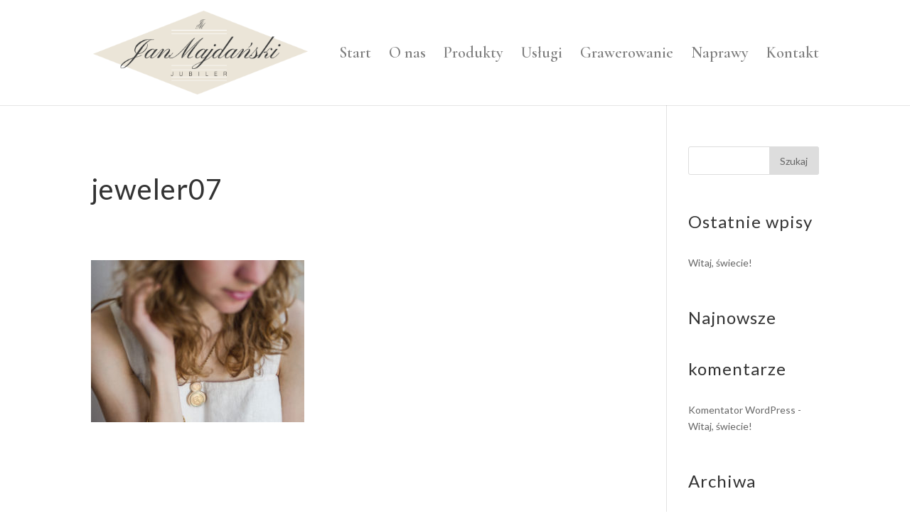

--- FILE ---
content_type: text/html; charset=UTF-8
request_url: http://janmajdanski.pl/jeweler07/
body_size: 6217
content:
<!DOCTYPE html>
<html lang="pl-PL"
	prefix="og: http://ogp.me/ns#" >
<head>
	<meta charset="UTF-8" />
<meta http-equiv="X-UA-Compatible" content="IE=edge">
	<link rel="pingback" href="http://janmajdanski.pl/xmlrpc.php" />

	<script type="text/javascript">
		document.documentElement.className = 'js';
	</script>

	<script>var et_site_url='http://janmajdanski.pl';var et_post_id='12';function et_core_page_resource_fallback(a,b){"undefined"===typeof b&&(b=a.sheet.cssRules&&0===a.sheet.cssRules.length);b&&(a.onerror=null,a.onload=null,a.href?a.href=et_site_url+"/?et_core_page_resource="+a.id+et_post_id:a.src&&(a.src=et_site_url+"/?et_core_page_resource="+a.id+et_post_id))}
</script><title>jeweler07 | Sklep Jubilerski Jan Majdański</title>
<link rel='dns-prefetch' href='//fonts.googleapis.com' />
<link rel='dns-prefetch' href='//s.w.org' />
<link rel="alternate" type="application/rss+xml" title="Sklep Jubilerski Jan Majdański &raquo; Kanał z wpisami" href="http://janmajdanski.pl/feed/" />
<link rel="alternate" type="application/rss+xml" title="Sklep Jubilerski Jan Majdański &raquo; Kanał z komentarzami" href="http://janmajdanski.pl/comments/feed/" />
<link rel="alternate" type="application/rss+xml" title="Sklep Jubilerski Jan Majdański &raquo; jeweler07 Kanał z komentarzami" href="http://janmajdanski.pl/feed/?attachment_id=12" />
		<script type="text/javascript">
			window._wpemojiSettings = {"baseUrl":"https:\/\/s.w.org\/images\/core\/emoji\/11.2.0\/72x72\/","ext":".png","svgUrl":"https:\/\/s.w.org\/images\/core\/emoji\/11.2.0\/svg\/","svgExt":".svg","source":{"concatemoji":"http:\/\/janmajdanski.pl\/wp-includes\/js\/wp-emoji-release.min.js?ver=5.1.19"}};
			!function(e,a,t){var n,r,o,i=a.createElement("canvas"),p=i.getContext&&i.getContext("2d");function s(e,t){var a=String.fromCharCode;p.clearRect(0,0,i.width,i.height),p.fillText(a.apply(this,e),0,0);e=i.toDataURL();return p.clearRect(0,0,i.width,i.height),p.fillText(a.apply(this,t),0,0),e===i.toDataURL()}function c(e){var t=a.createElement("script");t.src=e,t.defer=t.type="text/javascript",a.getElementsByTagName("head")[0].appendChild(t)}for(o=Array("flag","emoji"),t.supports={everything:!0,everythingExceptFlag:!0},r=0;r<o.length;r++)t.supports[o[r]]=function(e){if(!p||!p.fillText)return!1;switch(p.textBaseline="top",p.font="600 32px Arial",e){case"flag":return s([55356,56826,55356,56819],[55356,56826,8203,55356,56819])?!1:!s([55356,57332,56128,56423,56128,56418,56128,56421,56128,56430,56128,56423,56128,56447],[55356,57332,8203,56128,56423,8203,56128,56418,8203,56128,56421,8203,56128,56430,8203,56128,56423,8203,56128,56447]);case"emoji":return!s([55358,56760,9792,65039],[55358,56760,8203,9792,65039])}return!1}(o[r]),t.supports.everything=t.supports.everything&&t.supports[o[r]],"flag"!==o[r]&&(t.supports.everythingExceptFlag=t.supports.everythingExceptFlag&&t.supports[o[r]]);t.supports.everythingExceptFlag=t.supports.everythingExceptFlag&&!t.supports.flag,t.DOMReady=!1,t.readyCallback=function(){t.DOMReady=!0},t.supports.everything||(n=function(){t.readyCallback()},a.addEventListener?(a.addEventListener("DOMContentLoaded",n,!1),e.addEventListener("load",n,!1)):(e.attachEvent("onload",n),a.attachEvent("onreadystatechange",function(){"complete"===a.readyState&&t.readyCallback()})),(n=t.source||{}).concatemoji?c(n.concatemoji):n.wpemoji&&n.twemoji&&(c(n.twemoji),c(n.wpemoji)))}(window,document,window._wpemojiSettings);
		</script>
		<meta content="Divi v.3.20.2" name="generator"/><style type="text/css">
img.wp-smiley,
img.emoji {
	display: inline !important;
	border: none !important;
	box-shadow: none !important;
	height: 1em !important;
	width: 1em !important;
	margin: 0 .07em !important;
	vertical-align: -0.1em !important;
	background: none !important;
	padding: 0 !important;
}
</style>
	<link rel='stylesheet' id='wp-block-library-css'  href='http://janmajdanski.pl/wp-includes/css/dist/block-library/style.min.css?ver=5.1.19' type='text/css' media='all' />
<link rel='stylesheet' id='divi-style-css'  href='http://janmajdanski.pl/wp-content/themes/Divi/style.css?ver=3.20.2' type='text/css' media='all' />
<link rel='stylesheet' id='et-builder-googlefonts-cached-css'  href='http://fonts.googleapis.com/css?family=Lato%3A100%2C100italic%2C300%2C300italic%2Cregular%2Citalic%2C700%2C700italic%2C900%2C900italic%7CCormorant+Garamond%3A300%2C300italic%2Cregular%2Citalic%2C500%2C500italic%2C600%2C600italic%2C700%2C700italic&#038;ver=5.1.19#038;subset=latin,latin-ext' type='text/css' media='all' />
<link rel='stylesheet' id='dashicons-css'  href='http://janmajdanski.pl/wp-includes/css/dashicons.min.css?ver=5.1.19' type='text/css' media='all' />
<script type='text/javascript' src='http://janmajdanski.pl/wp-includes/js/jquery/jquery.js?ver=1.12.4'></script>
<script type='text/javascript' src='http://janmajdanski.pl/wp-includes/js/jquery/jquery-migrate.min.js?ver=1.4.1'></script>
<link rel='https://api.w.org/' href='http://janmajdanski.pl/wp-json/' />
<link rel="EditURI" type="application/rsd+xml" title="RSD" href="http://janmajdanski.pl/xmlrpc.php?rsd" />
<link rel="wlwmanifest" type="application/wlwmanifest+xml" href="http://janmajdanski.pl/wp-includes/wlwmanifest.xml" /> 
<meta name="generator" content="WordPress 5.1.19" />
<link rel='shortlink' href='http://janmajdanski.pl/?p=12' />
<link rel="alternate" type="application/json+oembed" href="http://janmajdanski.pl/wp-json/oembed/1.0/embed?url=http%3A%2F%2Fjanmajdanski.pl%2Fjeweler07%2F" />
<link rel="alternate" type="text/xml+oembed" href="http://janmajdanski.pl/wp-json/oembed/1.0/embed?url=http%3A%2F%2Fjanmajdanski.pl%2Fjeweler07%2F&#038;format=xml" />
<meta name="viewport" content="width=device-width, initial-scale=1.0, maximum-scale=1.0, user-scalable=0" /><script>
(function($) {
    $(window).on('load resize', function() {
        $('.et_fullscreen_slider').each(function() {
            et_fullscreen_slider($(this));
        });
    });
    function et_fullscreen_slider(et_slider) {
        var et_viewport_height = $(window).height(),
            et_slider_height = $(et_slider).find('.et_pb_slider_container_inner').innerHeight(),
            $admin_bar = $('#wpadminbar'),
            $main_header = $('#main-header'),
            $top_header = $('#top-header');
        $(et_slider).height('auto');
        if ($admin_bar.length) {
            var et_viewport_height = et_viewport_height - $admin_bar.height();
        }
        if ($top_header.length) {
            var et_viewport_height = et_viewport_height - $top_header.height();
        }
        if (!$('.et_transparent_nav').length && !$('.et_vertical_nav').length) {
            var et_viewport_height = et_viewport_height - $main_header.height();
        }
        if (et_viewport_height > et_slider_height) {
            $(et_slider).height(et_viewport_height);
        }
    }
})(jQuery);
</script>
<link rel="icon" href="http://janmajdanski.pl/wp-content/uploads/2019/03/Jan-Majdanski-_logo_sklep_2019-ikonka-150x150.png" sizes="32x32" />
<link rel="icon" href="http://janmajdanski.pl/wp-content/uploads/2019/03/Jan-Majdanski-_logo_sklep_2019-ikonka-300x300.png" sizes="192x192" />
<link rel="apple-touch-icon-precomposed" href="http://janmajdanski.pl/wp-content/uploads/2019/03/Jan-Majdanski-_logo_sklep_2019-ikonka-300x300.png" />
<meta name="msapplication-TileImage" content="http://janmajdanski.pl/wp-content/uploads/2019/03/Jan-Majdanski-_logo_sklep_2019-ikonka-300x300.png" />
<link rel="stylesheet" id="et-divi-customizer-global-cached-inline-styles" href="http://janmajdanski.pl/wp-content/cache/et/global/et-divi-customizer-global-1768738322336.min.css" onerror="et_core_page_resource_fallback(this, true)" onload="et_core_page_resource_fallback(this)" /></head>
<body class="attachment attachment-template-default single single-attachment postid-12 attachmentid-12 attachment-jpeg et_divi_builder et_pb_button_helper_class et_non_fixed_nav et_show_nav et_cover_background et_pb_gutter osx et_pb_gutters3 et_primary_nav_dropdown_animation_fade et_secondary_nav_dropdown_animation_fade et_pb_footer_columns4 et_header_style_left et_right_sidebar et_divi_theme et-db et_minified_js et_minified_css">
	<div id="page-container">

	
	
			<header id="main-header" data-height-onload="134">
			<div class="container clearfix et_menu_container">
							<div class="logo_container">
					<span class="logo_helper"></span>
					<a href="http://janmajdanski.pl/">
						<img src="http://janmajdanski.pl/wp-content/uploads/2019/03/Jan-Majdanski-_logo_sklep_20191.png" alt="Sklep Jubilerski Jan Majdański" id="logo" data-height-percentage="80" />
					</a>
				</div>
							<div id="et-top-navigation" data-height="134" data-fixed-height="34">
											<nav id="top-menu-nav">
						<ul id="top-menu" class="nav"><li id="menu-item-239" class="menu-item menu-item-type-post_type menu-item-object-page menu-item-home menu-item-239"><a href="http://janmajdanski.pl/">Start</a></li>
<li id="menu-item-240" class="menu-item menu-item-type-post_type menu-item-object-page menu-item-240"><a href="http://janmajdanski.pl/o-nas/">O nas</a></li>
<li id="menu-item-237" class="menu-item menu-item-type-post_type menu-item-object-page menu-item-237"><a href="http://janmajdanski.pl/produkty/">Produkty</a></li>
<li id="menu-item-236" class="menu-item menu-item-type-post_type menu-item-object-page menu-item-236"><a href="http://janmajdanski.pl/uslugi/">Usługi</a></li>
<li id="menu-item-234" class="menu-item menu-item-type-post_type menu-item-object-page menu-item-234"><a href="http://janmajdanski.pl/grawerowanie/">Grawerowanie</a></li>
<li id="menu-item-235" class="menu-item menu-item-type-post_type menu-item-object-page menu-item-235"><a href="http://janmajdanski.pl/naprawy/">Naprawy</a></li>
<li id="menu-item-238" class="menu-item menu-item-type-post_type menu-item-object-page menu-item-238"><a href="http://janmajdanski.pl/kontakt/">Kontakt</a></li>
</ul>						</nav>
					
					
					
					
					<div id="et_mobile_nav_menu">
				<div class="mobile_nav closed">
					<span class="select_page">Zaznacz stronę</span>
					<span class="mobile_menu_bar mobile_menu_bar_toggle"></span>
				</div>
			</div>				</div> <!-- #et-top-navigation -->
			</div> <!-- .container -->
			<div class="et_search_outer">
				<div class="container et_search_form_container">
					<form role="search" method="get" class="et-search-form" action="http://janmajdanski.pl/">
					<input type="search" class="et-search-field" placeholder="Wyszukiwanie &hellip;" value="" name="s" title="Szukaj:" />					</form>
					<span class="et_close_search_field"></span>
				</div>
			</div>
		</header> <!-- #main-header -->
			<div id="et-main-area">
	
<div id="main-content">
		<div class="container">
		<div id="content-area" class="clearfix">
			<div id="left-area">
											<article id="post-12" class="et_pb_post post-12 attachment type-attachment status-inherit hentry">
											<div class="et_post_meta_wrapper">
							<h1 class="entry-title">jeweler07</h1>

						
												</div> <!-- .et_post_meta_wrapper -->
				
					<div class="entry-content">
					<p class="attachment"><a href='http://janmajdanski.pl/wp-content/uploads/2019/01/jeweler07.jpg'><img width="300" height="228" src="http://janmajdanski.pl/wp-content/uploads/2019/01/jeweler07-300x228.jpg" class="attachment-medium size-medium" alt="" srcset="http://janmajdanski.pl/wp-content/uploads/2019/01/jeweler07-300x228.jpg 300w, http://janmajdanski.pl/wp-content/uploads/2019/01/jeweler07-768x584.jpg 768w, http://janmajdanski.pl/wp-content/uploads/2019/01/jeweler07.jpg 1000w" sizes="(max-width: 300px) 100vw, 300px" /></a></p>
					</div> <!-- .entry-content -->
					<div class="et_post_meta_wrapper">
										</div> <!-- .et_post_meta_wrapper -->
				</article> <!-- .et_pb_post -->

						</div> <!-- #left-area -->

				<div id="sidebar">
		<div id="search-2" class="et_pb_widget widget_search"><form role="search" method="get" id="searchform" class="searchform" action="http://janmajdanski.pl/">
				<div>
					<label class="screen-reader-text" for="s">Szukaj:</label>
					<input type="text" value="" name="s" id="s" />
					<input type="submit" id="searchsubmit" value="Szukaj" />
				</div>
			</form></div> <!-- end .et_pb_widget -->		<div id="recent-posts-2" class="et_pb_widget widget_recent_entries">		<h4 class="widgettitle">Ostatnie wpisy</h4>		<ul>
											<li>
					<a href="http://janmajdanski.pl/witaj-swiecie/">Witaj, świecie!</a>
									</li>
					</ul>
		</div> <!-- end .et_pb_widget --><div id="recent-comments-2" class="et_pb_widget widget_recent_comments"><h4 class="widgettitle">Najnowsze komentarze</h4><ul id="recentcomments"><li class="recentcomments"><span class="comment-author-link"><a href='https://wordpress.org/' rel='external nofollow' class='url'>Komentator WordPress</a></span> - <a href="http://janmajdanski.pl/witaj-swiecie/#comment-1">Witaj, świecie!</a></li></ul></div> <!-- end .et_pb_widget --><div id="archives-2" class="et_pb_widget widget_archive"><h4 class="widgettitle">Archiwa</h4>		<ul>
				<li><a href='http://janmajdanski.pl/2019/01/'>styczeń 2019</a></li>
		</ul>
			</div> <!-- end .et_pb_widget --><div id="categories-2" class="et_pb_widget widget_categories"><h4 class="widgettitle">Kategorie</h4>		<ul>
				<li class="cat-item cat-item-1"><a href="http://janmajdanski.pl/category/bez-kategorii/" >Bez kategorii</a>
</li>
		</ul>
			</div> <!-- end .et_pb_widget --><div id="meta-2" class="et_pb_widget widget_meta"><h4 class="widgettitle">Meta</h4>			<ul>
						<li><a href="http://janmajdanski.pl/wp-login.php">Zaloguj się</a></li>
			<li><a href="http://janmajdanski.pl/feed/">Kanał <abbr title="Really Simple Syndication">RSS</abbr> z wpisami</a></li>
			<li><a href="http://janmajdanski.pl/comments/feed/">Kanał <abbr title="Really Simple Syndication">RSS</abbr> z komentarzami</a></li>
			<li><a href="https://pl.wordpress.org/" title="Ta strona jest oparta na WordPressie &mdash; nowoczesnej, semantycznej, osobistej platformie publikacyjnej.">WordPress.org</a></li>			</ul>
			</div> <!-- end .et_pb_widget -->	</div> <!-- end #sidebar -->
		</div> <!-- #content-area -->
	</div> <!-- .container -->
	</div> <!-- #main-content -->


			<footer id="main-footer">
				
<div class="container">
    <div id="footer-widgets" class="clearfix">
		<div class="footer-widget"><div id="text-2" class="fwidget et_pb_widget widget_text"><h4 class="title">Adres</h4>			<div class="textwidget"><p>Sklep Jubilerski Jan Majdański<br />
ul. Masarska 2<br />
65-001 Zielona Góra</p>
</div>
		</div> <!-- end .fwidget --></div> <!-- end .footer-widget --><div class="footer-widget"><div id="text-3" class="fwidget et_pb_widget widget_text"><h4 class="title">Kontakt</h4>			<div class="textwidget"><p>tel. 68 327 03 13<br />
tel. 668 842 950<br />
e-mail: sklep@janmajdanski.pl</p>
</div>
		</div> <!-- end .fwidget --></div> <!-- end .footer-widget --><div class="footer-widget"><div id="text-4" class="fwidget et_pb_widget widget_text"><h4 class="title">Produkty</h4>			<div class="textwidget"><p>Biżuteria<br />
Obrączki ślubne<br />
Pierścionki zaręczynowe<br />
Złoto<br />
Srebro</p>
</div>
		</div> <!-- end .fwidget --></div> <!-- end .footer-widget --><div class="footer-widget"><div id="text-5" class="fwidget et_pb_widget widget_text"><h4 class="title">Usługi</h4>			<div class="textwidget"><p>Ręczny wyrób biżuterii złotej<br />
Naprawa biżuterii złotej i srebrnej<br />
Skup złota i srebra<br />
Grawerowanie<br />
Realizacja nietypowych zamówień<br />
Naprawa i supełkowanie pereł i korali<br />
Naprawa okularów</p>
</div>
		</div> <!-- end .fwidget --></div> <!-- end .footer-widget -->    </div> <!-- #footer-widgets -->
</div>    <!-- .container -->

		
				<div id="footer-bottom">
					<div class="container clearfix">
				<ul class="et-social-icons">

	<li class="et-social-icon et-social-facebook">
		<a href="https://www.facebook.com/Zakład-Złotniczy-Jan-Majdański-101979411194564/" class="icon">
			<span>Facebook</span>
		</a>
	</li>

</ul><div id="footer-info">Sklep Jubilerski Jan Majdański © 2020
All Rights Reserved </div>					</div>	<!-- .container -->
				</div>
			</footer> <!-- #main-footer -->
		</div> <!-- #et-main-area -->


	</div> <!-- #page-container -->

		<script type="text/javascript">
			</script>
	<script type='text/javascript' src='http://janmajdanski.pl/wp-includes/js/comment-reply.min.js?ver=5.1.19'></script>
<script type='text/javascript'>
/* <![CDATA[ */
var DIVI = {"item_count":"%d Item","items_count":"%d Items"};
var et_shortcodes_strings = {"previous":"Poprzednie","next":"Nast\u0119pne"};
var et_pb_custom = {"ajaxurl":"http:\/\/janmajdanski.pl\/wp-admin\/admin-ajax.php","images_uri":"http:\/\/janmajdanski.pl\/wp-content\/themes\/Divi\/images","builder_images_uri":"http:\/\/janmajdanski.pl\/wp-content\/themes\/Divi\/includes\/builder\/images","et_frontend_nonce":"309c0b19d3","subscription_failed":"Prosz\u0119, sprawd\u017a pola poni\u017cej, aby upewni\u0107 si\u0119, \u017ce wpisa\u0142e\u015b poprawn\u0105 informacj\u0119.","et_ab_log_nonce":"9cadea4539","fill_message":"Prosz\u0119 wype\u0142ni\u0107 nast\u0119puj\u0105ce pola:","contact_error_message":"Napraw poni\u017csze b\u0142\u0119dy:","invalid":"Nieprawid\u0142owy adres e-mail","captcha":"Captcha","prev":"Przed","previous":"Poprzednie","next":"Dalej","wrong_captcha":"Wpisa\u0142e\u015b\/-a\u015b w captcha nieprawid\u0142owy numer.","ignore_waypoints":"no","is_divi_theme_used":"1","widget_search_selector":".widget_search","is_ab_testing_active":"","page_id":"12","unique_test_id":"","ab_bounce_rate":"5","is_cache_plugin_active":"no","is_shortcode_tracking":"","tinymce_uri":""};
var et_pb_box_shadow_elements = [];
/* ]]> */
</script>
<script type='text/javascript' src='http://janmajdanski.pl/wp-content/themes/Divi/js/custom.min.js?ver=3.20.2'></script>
<script type='text/javascript' src='http://janmajdanski.pl/wp-content/themes/Divi/includes/builder/scripts/cpt-modules-wrapper.js?ver=3.20.2'></script>
<script type='text/javascript' src='http://janmajdanski.pl/wp-content/plugins/divi-builder/core/admin/js/common.js?ver=3.22.5'></script>
<script type='text/javascript' src='http://janmajdanski.pl/wp-includes/js/wp-embed.min.js?ver=5.1.19'></script>
</body>
</html>

<!-- Page generated by LiteSpeed Cache 4.4.2 on 2026-01-18 16:58:53 -->